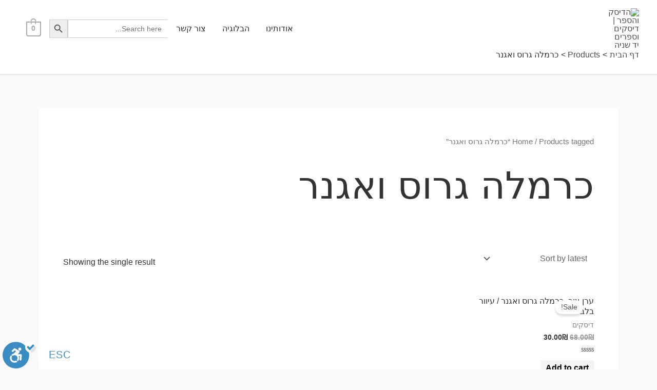

--- FILE ---
content_type: text/css
request_url: https://thecdandbook.co.il/wp-content/uploads/elementor/css/post-1165.css?ver=1692777933
body_size: 1027
content:
.elementor-1165 .elementor-element.elementor-element-63d47603 > .elementor-container > .elementor-column > .elementor-widget-wrap{align-content:center;align-items:center;}.elementor-1165 .elementor-element.elementor-element-63d47603:not(.elementor-motion-effects-element-type-background), .elementor-1165 .elementor-element.elementor-element-63d47603 > .elementor-motion-effects-container > .elementor-motion-effects-layer{background-color:transparent;background-image:linear-gradient(360deg, #575860 0%, #3a3a3a 100%);}.elementor-1165 .elementor-element.elementor-element-63d47603{border-style:solid;border-width:10px 0px 0px 0px;border-color:#39c7ce;transition:background 0.3s, border 0.3s, border-radius 0.3s, box-shadow 0.3s;padding:70px 0px 20px 0px;}.elementor-1165 .elementor-element.elementor-element-63d47603 > .elementor-background-overlay{transition:background 0.3s, border-radius 0.3s, opacity 0.3s;}.elementor-1165 .elementor-element.elementor-element-19be42ef{width:15%;}.elementor-1165 .elementor-element.elementor-element-16bef88c .elementor-heading-title{color:#39c7ce;font-size:15px;font-weight:600;text-transform:uppercase;}.elementor-1165 .elementor-element.elementor-element-228a1b8f .elementor-icon-list-items:not(.elementor-inline-items) .elementor-icon-list-item:not(:last-child){padding-bottom:calc(5px/2);}.elementor-1165 .elementor-element.elementor-element-228a1b8f .elementor-icon-list-items:not(.elementor-inline-items) .elementor-icon-list-item:not(:first-child){margin-top:calc(5px/2);}.elementor-1165 .elementor-element.elementor-element-228a1b8f .elementor-icon-list-items.elementor-inline-items .elementor-icon-list-item{margin-right:calc(5px/2);margin-left:calc(5px/2);}.elementor-1165 .elementor-element.elementor-element-228a1b8f .elementor-icon-list-items.elementor-inline-items{margin-right:calc(-5px/2);margin-left:calc(-5px/2);}body.rtl .elementor-1165 .elementor-element.elementor-element-228a1b8f .elementor-icon-list-items.elementor-inline-items .elementor-icon-list-item:after{left:calc(-5px/2);}body:not(.rtl) .elementor-1165 .elementor-element.elementor-element-228a1b8f .elementor-icon-list-items.elementor-inline-items .elementor-icon-list-item:after{right:calc(-5px/2);}.elementor-1165 .elementor-element.elementor-element-228a1b8f{--e-icon-list-icon-size:6px;}.elementor-1165 .elementor-element.elementor-element-228a1b8f .elementor-icon-list-text{color:#ffffff;padding-right:0px;}.elementor-1165 .elementor-element.elementor-element-228a1b8f .elementor-icon-list-item > .elementor-icon-list-text, .elementor-1165 .elementor-element.elementor-element-228a1b8f .elementor-icon-list-item > a{font-size:14px;font-weight:300;}.elementor-1165 .elementor-element.elementor-element-1cdcbb93{width:15%;}.elementor-1165 .elementor-element.elementor-element-3c2dc69f .elementor-heading-title{color:#39c7ce;font-size:15px;font-weight:600;text-transform:uppercase;}.elementor-1165 .elementor-element.elementor-element-2e147d81 .elementor-icon-list-items:not(.elementor-inline-items) .elementor-icon-list-item:not(:last-child){padding-bottom:calc(5px/2);}.elementor-1165 .elementor-element.elementor-element-2e147d81 .elementor-icon-list-items:not(.elementor-inline-items) .elementor-icon-list-item:not(:first-child){margin-top:calc(5px/2);}.elementor-1165 .elementor-element.elementor-element-2e147d81 .elementor-icon-list-items.elementor-inline-items .elementor-icon-list-item{margin-right:calc(5px/2);margin-left:calc(5px/2);}.elementor-1165 .elementor-element.elementor-element-2e147d81 .elementor-icon-list-items.elementor-inline-items{margin-right:calc(-5px/2);margin-left:calc(-5px/2);}body.rtl .elementor-1165 .elementor-element.elementor-element-2e147d81 .elementor-icon-list-items.elementor-inline-items .elementor-icon-list-item:after{left:calc(-5px/2);}body:not(.rtl) .elementor-1165 .elementor-element.elementor-element-2e147d81 .elementor-icon-list-items.elementor-inline-items .elementor-icon-list-item:after{right:calc(-5px/2);}.elementor-1165 .elementor-element.elementor-element-2e147d81{--e-icon-list-icon-size:6px;}.elementor-1165 .elementor-element.elementor-element-2e147d81 .elementor-icon-list-text{color:#ffffff;padding-right:0px;}.elementor-1165 .elementor-element.elementor-element-2e147d81 .elementor-icon-list-item > .elementor-icon-list-text, .elementor-1165 .elementor-element.elementor-element-2e147d81 .elementor-icon-list-item > a{font-size:14px;font-weight:300;}.elementor-1165 .elementor-element.elementor-element-7217c6dd{width:26.339%;}.elementor-1165 .elementor-element.elementor-element-76406be1 .elementor-heading-title{color:#39c7ce;font-size:15px;font-weight:600;text-transform:uppercase;}.elementor-1165 .elementor-element.elementor-element-6835020a .elementor-icon-list-items:not(.elementor-inline-items) .elementor-icon-list-item:not(:last-child){padding-bottom:calc(5px/2);}.elementor-1165 .elementor-element.elementor-element-6835020a .elementor-icon-list-items:not(.elementor-inline-items) .elementor-icon-list-item:not(:first-child){margin-top:calc(5px/2);}.elementor-1165 .elementor-element.elementor-element-6835020a .elementor-icon-list-items.elementor-inline-items .elementor-icon-list-item{margin-right:calc(5px/2);margin-left:calc(5px/2);}.elementor-1165 .elementor-element.elementor-element-6835020a .elementor-icon-list-items.elementor-inline-items{margin-right:calc(-5px/2);margin-left:calc(-5px/2);}body.rtl .elementor-1165 .elementor-element.elementor-element-6835020a .elementor-icon-list-items.elementor-inline-items .elementor-icon-list-item:after{left:calc(-5px/2);}body:not(.rtl) .elementor-1165 .elementor-element.elementor-element-6835020a .elementor-icon-list-items.elementor-inline-items .elementor-icon-list-item:after{right:calc(-5px/2);}.elementor-1165 .elementor-element.elementor-element-6835020a{--e-icon-list-icon-size:6px;}.elementor-1165 .elementor-element.elementor-element-6835020a .elementor-icon-list-text{color:#ffffff;padding-right:0px;}.elementor-1165 .elementor-element.elementor-element-6835020a .elementor-icon-list-item > .elementor-icon-list-text, .elementor-1165 .elementor-element.elementor-element-6835020a .elementor-icon-list-item > a{font-size:14px;font-weight:300;}.elementor-1165 .elementor-element.elementor-element-2a5a5c0f{width:43.661%;}.elementor-1165 .elementor-element.elementor-element-44d75cbe .elementor-heading-title{color:#39c7ce;font-size:15px;font-weight:600;text-transform:uppercase;}.elementor-1165 .elementor-element.elementor-element-8704d9{color:#ffffff;font-size:14px;font-weight:300;}.elementor-1165 .elementor-element.elementor-element-363f1849 .elementor-field-group{padding-right:calc( 0px/2 );padding-left:calc( 0px/2 );margin-bottom:0px;}.elementor-1165 .elementor-element.elementor-element-363f1849 .elementor-form-fields-wrapper{margin-left:calc( -0px/2 );margin-right:calc( -0px/2 );margin-bottom:-0px;}.elementor-1165 .elementor-element.elementor-element-363f1849 .elementor-field-group.recaptcha_v3-bottomleft, .elementor-1165 .elementor-element.elementor-element-363f1849 .elementor-field-group.recaptcha_v3-bottomright{margin-bottom:0;}body.rtl .elementor-1165 .elementor-element.elementor-element-363f1849 .elementor-labels-inline .elementor-field-group > label{padding-left:0px;}body:not(.rtl) .elementor-1165 .elementor-element.elementor-element-363f1849 .elementor-labels-inline .elementor-field-group > label{padding-right:0px;}body .elementor-1165 .elementor-element.elementor-element-363f1849 .elementor-labels-above .elementor-field-group > label{padding-bottom:0px;}.elementor-1165 .elementor-element.elementor-element-363f1849 .elementor-field-group > label, .elementor-1165 .elementor-element.elementor-element-363f1849 .elementor-field-subgroup label{color:#ffffff;}.elementor-1165 .elementor-element.elementor-element-363f1849 .elementor-field-group > label{font-size:12px;}.elementor-1165 .elementor-element.elementor-element-363f1849 .elementor-field-type-html{padding-bottom:0px;}.elementor-1165 .elementor-element.elementor-element-363f1849 .elementor-field-group .elementor-field{color:#000000;}.elementor-1165 .elementor-element.elementor-element-363f1849 .elementor-field-group .elementor-field, .elementor-1165 .elementor-element.elementor-element-363f1849 .elementor-field-subgroup label{font-size:14px;font-weight:300;}.elementor-1165 .elementor-element.elementor-element-363f1849 .elementor-field-group:not(.elementor-field-type-upload) .elementor-field:not(.elementor-select-wrapper){background-color:#ffffff;border-width:0px 0px 0px 0px;border-radius:0px 0px 0px 0px;}.elementor-1165 .elementor-element.elementor-element-363f1849 .elementor-field-group .elementor-select-wrapper select{background-color:#ffffff;border-width:0px 0px 0px 0px;border-radius:0px 0px 0px 0px;}.elementor-1165 .elementor-element.elementor-element-363f1849 .elementor-button{font-size:14px;font-weight:600;text-transform:uppercase;border-radius:0px 0px 0px 0px;}.elementor-1165 .elementor-element.elementor-element-363f1849 .e-form__buttons__wrapper__button-next{background-color:#39c7ce;color:#ffffff;}.elementor-1165 .elementor-element.elementor-element-363f1849 .elementor-button[type="submit"]{background-color:#39c7ce;color:#ffffff;}.elementor-1165 .elementor-element.elementor-element-363f1849 .elementor-button[type="submit"] svg *{fill:#ffffff;}.elementor-1165 .elementor-element.elementor-element-363f1849 .e-form__buttons__wrapper__button-previous{color:#ffffff;}.elementor-1165 .elementor-element.elementor-element-363f1849 .e-form__buttons__wrapper__button-next:hover{background-color:#00ce1b;color:#ffffff;}.elementor-1165 .elementor-element.elementor-element-363f1849 .elementor-button[type="submit"]:hover{background-color:#00ce1b;color:#ffffff;}.elementor-1165 .elementor-element.elementor-element-363f1849 .elementor-button[type="submit"]:hover svg *{fill:#ffffff;}.elementor-1165 .elementor-element.elementor-element-363f1849 .e-form__buttons__wrapper__button-previous:hover{color:#ffffff;}.elementor-1165 .elementor-element.elementor-element-363f1849{--e-form-steps-indicators-spacing:20px;--e-form-steps-indicator-padding:30px;--e-form-steps-indicator-inactive-secondary-color:#ffffff;--e-form-steps-indicator-active-secondary-color:#ffffff;--e-form-steps-indicator-completed-secondary-color:#ffffff;--e-form-steps-divider-width:1px;--e-form-steps-divider-gap:10px;}.elementor-1165 .elementor-element.elementor-element-4b3c562a{border-style:dotted;border-width:1px 0px 0px 0px;border-color:rgba(255,255,255,0.56);transition:background 0.3s, border 0.3s, border-radius 0.3s, box-shadow 0.3s;margin-top:80px;margin-bottom:0px;padding:30px 0px 0px 0px;}.elementor-1165 .elementor-element.elementor-element-4b3c562a > .elementor-background-overlay{transition:background 0.3s, border-radius 0.3s, opacity 0.3s;}.elementor-1165 .elementor-element.elementor-element-100c0bcd img{width:120px;}.elementor-1165 .elementor-element.elementor-element-3f8ee5ff{--grid-template-columns:repeat(0, auto);--icon-size:14px;--grid-column-gap:10px;--grid-row-gap:0px;}.elementor-1165 .elementor-element.elementor-element-3f8ee5ff .elementor-widget-container{text-align:right;}.elementor-1165 .elementor-element.elementor-element-3f8ee5ff .elementor-social-icon{--icon-padding:1em;}.elementor-1165 .elementor-element.elementor-element-cc45d63:not(.elementor-motion-effects-element-type-background), .elementor-1165 .elementor-element.elementor-element-cc45d63 > .elementor-motion-effects-container > .elementor-motion-effects-layer{background-color:transparent;background-image:linear-gradient(180deg, #151313 0%, #29455B85 100%);}.elementor-1165 .elementor-element.elementor-element-cc45d63{border-style:solid;border-width:1px 0px 0px 0px;border-color:rgba(122,122,122,0.13);transition:background 0.3s, border 0.3s, border-radius 0.3s, box-shadow 0.3s;color:var( --e-global-color-primary );padding:30px 0px 30px 0px;}.elementor-1165 .elementor-element.elementor-element-cc45d63 > .elementor-background-overlay{transition:background 0.3s, border-radius 0.3s, opacity 0.3s;}.elementor-1165 .elementor-element.elementor-element-cc45d63 .elementor-heading-title{color:#E6DBDB;}.elementor-1165 .elementor-element.elementor-element-cc45d63 a{color:var( --e-global-color-primary );}@media(max-width:1024px){.elementor-1165 .elementor-element.elementor-element-228a1b8f .elementor-icon-list-item > .elementor-icon-list-text, .elementor-1165 .elementor-element.elementor-element-228a1b8f .elementor-icon-list-item > a{font-size:13px;}.elementor-1165 .elementor-element.elementor-element-2e147d81 .elementor-icon-list-item > .elementor-icon-list-text, .elementor-1165 .elementor-element.elementor-element-2e147d81 .elementor-icon-list-item > a{font-size:13px;}.elementor-1165 .elementor-element.elementor-element-6835020a .elementor-icon-list-item > .elementor-icon-list-text, .elementor-1165 .elementor-element.elementor-element-6835020a .elementor-icon-list-item > a{font-size:13px;}.elementor-1165 .elementor-element.elementor-element-44d75cbe{text-align:center;}.elementor-1165 .elementor-element.elementor-element-8704d9{text-align:center;}}@media(max-width:767px){.elementor-1165 .elementor-element.elementor-element-44d75cbe{text-align:left;}.elementor-1165 .elementor-element.elementor-element-8704d9{text-align:left;}.elementor-1165 .elementor-element.elementor-element-3f8ee5ff{--icon-size:11px;--grid-column-gap:6px;}.elementor-1165 .elementor-element.elementor-element-3f8ee5ff .elementor-social-icon{--icon-padding:0.6em;}}